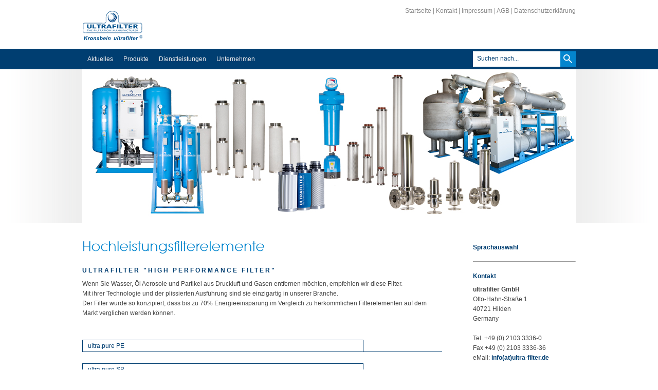

--- FILE ---
content_type: text/html
request_url: https://ultra-filter.de/de/produkte/industriefiltration/hochleistungsfilterelemente/index.html
body_size: 8035
content:
<!DOCTYPE html PUBLIC "-//W3C//DTD XHTML 1.0 Transitional//EN" "http://www.w3.org/TR/xhtml1/DTD/xhtml1-transitional.dtd">

<html xmlns="http://www.w3.org/1999/xhtml" xml:lang="de" lang="de">
<head>
<title>Die Aufbereitungsexperten | The Filtration Manufacturer</title>
<meta http-equiv="X-UA-Compatible" content="IE=EmulateIE7" />
<meta http-equiv="content-type" content="text/html; charset=ISO-8859-1" />
<meta http-equiv="expires" content="0" />
<meta name="author" content="ultrafilter GmbH" />
<meta name="description" content="Innovative Aufbereitungsl&ouml;sungen f&uuml;r Druckluft, technische Gase und Fl&uuml;ssigkeiten" />
<meta name="keywords" lang="de" content="Hochleistungsfilter, K&auml;ltetrockner, Adsorptionstrockner, Membrantrockner, Aufbereitungskomponenten, Druckluft, technische Gase, Industriefiltration, Prozessfiltration, Trocknung, Pureair, Aktivkohlefilter, Filtergeh&auml;use, Sterilfilter, Dampffilter, Bel&uuml;ftungsfilter, Entl&uuml;ftungsfilter, SM-Filter, Leckageortung, Energy Audit" />
<meta name="generator" content="web to date 8.0" />
<link rel="stylesheet" type="text/css" href="../../../assets/sf.css" />
<link rel="stylesheet" type="text/css" href="../../../assets/sd.css" />
<link rel="stylesheet" type="text/css" href="../../../assets/sc.css" />
<link rel="stylesheet" type="text/css" href="../../../assets/ssb.css" />
<link rel="stylesheet" type="text/css" href="../../../assets/scal.css" />
<link rel="shortcut icon" href="http://www.ultra-filter.de/de/images/favicon.ico" />
<link rel="canonical" href="http://www.ultra-filter.de/produkte/industriefiltration/hochleistungsfilterelemente/index.html" />
<script type="text/javascript" src="../../../assets/jq.js"></script>
<script type="text/javascript" src="../../../assets/jqumn.js"></script>
<script type="text/javascript" src="../../../assets/jqufd.js"></script>
<script type="text/javascript">
/* <![CDATA[ */

$(document).ready(function() {
                        $('#menu').ultraMenu();
                $('#eyecatcher').ultraFade({delay: 4000, fadeStyle:1});

        $('#searchcriteria').focus(function() {
                if (this.value==this.defaultValue) {
                        this.value='';
                }
        }).blur(function() {
                if (this.value=='') {
                        this.value=this.defaultValue;
                }
        });
});

/* ]]> */
</script>
<script>
  (function(i,s,o,g,r,a,m){i['GoogleAnalyticsObject']=r;i[r]=i[r]||function(){
  (i[r].q=i[r].q||[]).push(arguments)},i[r].l=1*new Date();a=s.createElement(o),
  m=s.getElementsByTagName(o)[0];a.async=1;a.src=g;m.parentNode.insertBefore(a,m)
  })(window,document,'script','//www.google-analytics.com/analytics.js','ga');

  ga('create', 'UA-46537052-1', 'ultra-filter.de');
  ga('send', 'pageview');

</script>
</head>

<body>

<!-- $Id: google_analytics.ccml 21 2014-06-01 13:09:34Z volker $ -->
<script type="text/javascript">
//<![CDATA[

var gaJsHost = (("https:" == document.location.protocol) ? "https://ssl." : "http://www.");
document.write(unescape("%3Cscript src='" + gaJsHost + "google-analytics.com/ga.js' type='text/javascript'%3E%3C/script%3E"));

//]]>
</script>

<script type="text/javascript">
//<![CDATA[

var pageTracker = _gat._getTracker('UA-46537052-1');
_gat._anonymizeIp();
pageTracker._setDomainName("none");  
pageTracker._setAllowLinker(true);
pageTracker._initData();
pageTracker._trackPageview();

//]]>
</script><div id="common">
<a href="../../../index.html">Startseite</a>
| <a href="../../../kontakt.php">Kontakt</a>
| <a href="../../../impressum.html">Impressum</a>
| <a href="../../../agb.html">AGB</a>
| <a href="../../../datenschutzerklaerung.php">Datenschutzerkl&auml;rung</a>
</div>

<div id="menucontainer">
<div id="menu">

<ul>
                        <li>
                <a href="../../../aktuelles/index.html">Aktuelles</a>
                        <em>Legen Sie diesen Text &uuml;ber die erweiterte Eigenschaft ToolTip fest.</em>                                                                                                                                                                                                                        <ul>
                                                                                <li>
                                                <a href="../../../aktuelles/events/index.html">Events</a>

                                                               <a href="../../../aktuelles/neuigkeiten/index.html">Neuigkeiten</a>                                                                                                                            </li>
                                                                                                                                                                        <li>
                                                <a href="../../../aktuelles/newsletter/index.html">Newsletter</a>

                                                                                                                                                                                        </li>
                                                                                                                                                                        <li>
                                                <a href="../../../aktuelles/kundenrezensionen/index.html">Kundenrezensionen</a>

                                                                                                                                                                                        </li>
                                                                                                                </ul>
                                </li>
                                <li>
                <a href="../../index.html">Produkte</a>
                        <em>Legen Sie diesen Text &uuml;ber die erweiterte Eigenschaft ToolTip fest.</em>                                                                                                                                                                                                                        <ul>
                                                                                <li>
                                                <a href="../index.html">Industriefiltration</a>

                                                                                                                                                                                                                                                                                                                                                                        <ul>
                                                                                                                                <li>
                                                                        <a href="./index.html">Hochleistungsfilterelemente</a>
                                                                </li>
                                                                                                                                                                                                                                                                                                <li>
                                                                        <a href="../hochleistungsfilter/index.html">Hochleistungsfilter</a>
                                                                </li>
                                                                                                                                                                                                                                                                                                <li>
                                                                        <a href="../fremdfilter/index.html">Fremdfilter</a>
                                                                </li>
                                                                                                                                                                                                                </ul>
                                                                                        </li>
                                                                                                                                                                        <li>
                                                <a href="../../prozessfiltration/index.html">Prozessfiltration</a>

                                                                                                                                                                                                                                                                                                                                                                        <ul>
                                                                                                                                <li>
                                                                        <a href="../../prozessfiltration/sterilfilter-p-srf/index.html">Sterilfilter (P)-SRF</a>
                                                                </li>
                                                                                                                                                                                                                                                                                                <li>
                                                                        <a href="../../prozessfiltration/dampffilter-p-gs/index.html">Dampffilter (P)-GS</a>
                                                                </li>
                                                                                                                                                                                                                                                                                                <li>
                                                                        <a href="../../prozessfiltration/be--und-entlueftungsfilter/index.html">Be- und Entl&uuml;ftungsfilter</a>
                                                                </li>
                                                                                                                                                                                                                                                                                                <li>
                                                                        <a href="../../prozessfiltration/sm-filter/index.html">SM-Filter</a>
                                                                </li>
                                                                                                                                                                                                                                                                                                <li>
                                                                        <a href="../../prozessfiltration/prozessfilter/index.html">Prozessfilter</a>
                                                                </li>
                                                                                                                                                                                                                                                                                                <li>
                                                                        <a href="../../prozessfiltration/industrie-als-prozess/index.html">Industrie als Prozess</a>
                                                                </li>
                                                                                                                                                                                                                                                                                                <li>
                                                                        <a href="../../prozessfiltration/prozessfiltergehaeuse/index.html">Prozessfiltergeh&auml;use</a>
                                                                </li>
                                                                                                                                                                                                                                                                                                <li>
                                                                        <a href="../../prozessfiltration/sterilfilterbox-p-slf/index.html">Sterilfilterbox P-SLF</a>
                                                                </li>
                                                                                                                                                                                                                </ul>
                                                                                        </li>
                                                                                                                                                                        <li>
                                                <a href="../../trocknung/index.html">Trocknung</a>

                                                                                                                                                                                                                                                                                                                                                                        <ul>
                                                                                                                                <li>
                                                                        <a href="../../trocknung/kaeltetrockner/index.html">K&auml;ltetrockner</a>
                                                                </li>
                                                                                                                                                                                                                                                                                                <li>
                                                                        <a href="../../trocknung/adsorptionstrockner/index.html">Adsorptionstrockner</a>
                                                                </li>
                                                                                                                                                                                                                                                                                                <li>
                                                                        <a href="../../trocknung/membrantrockner/index.html">Membrantrockner</a>
                                                                </li>
                                                                                                                                                                                                                </ul>
                                                                                        </li>
                                                                                                                                                                        <li>
                                                <a href="../../kondensattechnik/index.html">Kondensattechnik</a>

                                                                                                                                                                                                                                                                                                                                                                        <ul>
                                                                                                                                <li>
                                                                        <a href="../../kondensattechnik/kondensatableiter/index.html">Kondensatableiter</a>
                                                                </li>
                                                                                                                                                                                                                                                                                                <li>
                                                                        <a href="../../kondensattechnik/oel--wasser-trenner/index.html">&Ouml;l- Wasser-Trenner</a>
                                                                </li>
                                                                                                                                                                                                                                                                                                <li>
                                                                        <a href="../../kondensattechnik/druckluftspeicher/index.html">Druckluftspeicher</a>
                                                                </li>
                                                                                                                                                                                                                                                                                                <li>
                                                                        <a href="../../kondensattechnik/zyklonabscheider/index.html">Zyklonabscheider</a>
                                                                </li>
                                                                                                                                                                                                                                                                                                <li>
                                                                        <a href="../../kondensattechnik/vor--und-nachkuehler/index.html">Vor- und Nachk&uuml;hler</a>
                                                                </li>
                                                                                                                                                                                                                </ul>
                                                                                        </li>
                                                                                                                                                                        <li>
                                                <a href="../../messtechnik/index.html">Messtechnik</a>

                                                                                                                                                                                                                                                                                                                                                                        <ul>
                                                                                                                                <li>
                                                                        <a href="../../messtechnik/taupunktmessung/index.html">Taupunktmessung</a>
                                                                </li>
                                                                                                                                                                                                                                                                                                <li>
                                                                        <a href="../../messtechnik/verbrauchssmessung/index.html">Verbrauchssmessung</a>
                                                                </li>
                                                                                                                                                                                                                                                                                                <li>
                                                                        <a href="../../messtechnik/leckageortung/index.html">Leckageortung</a>
                                                                </li>
                                                                                                                                                                                                                                                                                                <li>
                                                                        <a href="../../messtechnik/restoelmessung/index.html">Rest&ouml;lmessung</a>
                                                                </li>
                                                                                                                                                                                                                                                                                                <li>
                                                                        <a href="../../messtechnik/partikelmessung/index.html">Partikelmessung</a>
                                                                </li>
                                                                                                                                                                                                                                                                                                <li>
                                                                        <a href="../../messtechnik/displays-datenlogger-software/index.html">Displays/Datenlogger/Software</a>
                                                                </li>
                                                                                                                                                                                                                                                                                                <li>
                                                                        <a href="../../messtechnik/kalibrierung/index.html">Kalibrierung</a>
                                                                </li>
                                                                                                                                                                                                                                                                                                <li>
                                                                        <a href="../../messtechnik/service/index.html">Service</a>
                                                                </li>
                                                                                                                                                                                                                </ul>
                                                                                        </li>
                                                                                                                </ul>
                                </li>
                                <li>
                <a href="../../../dienstleistungen/index.html">Dienstleistungen</a>
                        <em>Legen Sie diesen Text &uuml;ber die erweiterte Eigenschaft ToolTip fest.</em>                                                                                                                                                                                                                        <ul>
                                                                                <li>
                                                <a href="../../../dienstleistungen/reparaturdienst/index.html">Reparaturdienst</a>

                                                                                                                                                                                        </li>
                                                                                                                                                                        <li>
                                                <a href="../../../dienstleistungen/inspektion-und-wartung/index.html">Inspektion und Wartung</a>

                                                                                                                                                                                        </li>
                                                                                                                                                                        <li>
                                                <a href="../../../dienstleistungen/full-service/index.html">Full-Service</a>

                                                                                                                                                                                        </li>
                                                                                                                                                                        <li>
                                                <a href="../../../dienstleistungen/-energyaudit/index.html">EnergyAudit</a>

                                                                                                                                                                                        </li>
                                                                                                                                                                        <li>
                                                <a href="../../../dienstleistungen/qualitaetsmessung-laborservice/index.html">Qualit&auml;tsmessung, Laborservice</a>

                                                                                                                                                                                        </li>
                                                                                                                                                                        <li>
                                                <a href="../../../dienstleistungen/leckageortung/index.html">Leckageortung</a>

                                                                                                                                                                                        </li>
                                                                                                                </ul>
                                </li>
                                <li>
                <a href="../../../unternehmen/index.html">Unternehmen</a>
                        <em>Legen Sie diesen Text &uuml;ber die erweiterte Eigenschaft ToolTip fest.</em>                                                                                                                                                                                                                        <ul>
                                                                                <li>
                                                <a href="../../../unternehmen/ueber-uns/index.html">&Uuml;ber uns</a>

                                                                                                                                                                                                                                                                                                                                                                        <ul>
                                                                                                                                <li>
                                                                        <a href="../../../unternehmen/ueber-uns/customer-care-center/index.html">Customer Care Center</a>
                                                                </li>
                                                                                                                                                                                                                                                                                                <li>
                                                                        <a href="../../../unternehmen/ueber-uns/export/index.html">Export</a>
                                                                </li>
                                                                                                                                                                                                                                                                                                <li>
                                                                        <a href="../../../unternehmen/ueber-uns/konstruktion--technik/index.html">Konstruktion &amp; Technik</a>
                                                                </li>
                                                                                                                                                                                                                                                                                                <li>
                                                                        <a href="../../../unternehmen/ueber-uns/service/index.html">Service</a>
                                                                </li>
                                                                                                                                                                                                                                                                                                <li>
                                                                        <a href="../../../unternehmen/ueber-uns/finanzbuchhaltung/index.html">Finanzbuchhaltung</a>
                                                                </li>
                                                                                                                                                                                                                                                                                                <li>
                                                                        <a href="../../../unternehmen/ueber-uns/ultrafilter-weltweit/index.html">ultrafilter weltweit</a>
                                                                </li>
                                                                                                                                                                                                                                                                                                <li>
                                                                        <a href="../../../unternehmen/ueber-uns/referenzen/index.html">Referenzen</a>
                                                                </li>
                                                                                                                                                                                                                </ul>
                                                                                        </li>
                                                                                                                                                                        <li>
                                                <a href="../../../unternehmen/karriere/index.html">Karriere</a>

                                                                                                                                                                                                                                                                                                                                                                        <ul>
                                                                                                                                <li>
                                                                        <a href="../../../unternehmen/karriere/freie-stellen/index.html">Freie Stellen</a>
                                                                </li>
                                                                                                                                                                                                                </ul>
                                                                                        </li>
                                                                                                                                                                        <li>
                                                <a href="../../../unternehmen/produktion/index.html">Produktion</a>

                                                                                                                                                                                                                                                                                                                                                                        <ul>
                                                                                                                                <li>
                                                                        <a href="../../../unternehmen/produktion/produktion-deutschland/index.html">Produktion Deutschland</a>
                                                                </li>
                                                                                                                                                                                                                                                                                                <li>
                                                                        <a href="../../../unternehmen/produktion/konstruktion--design/index.html">Konstruktion &amp; Design</a>
                                                                </li>
                                                                                                                                                                                                                                                                                                <li>
                                                                        <a href="../../../unternehmen/produktion/qualitaetsmanagement/index.html">Qualit&auml;tsmanagement</a>
                                                                </li>
                                                                                                                                                                                                                                                                                                <li>
                                                                        <a href="../../../unternehmen/produktion/zertifizierungen--abnahmen/index.html">Zertifizierungen &amp; Abnahmen</a>
                                                                </li>
                                                                                                                                                                                                                </ul>
                                                                                        </li>
                                                                                                                                                                        <li>
                                                <a href="../../../unternehmen/forschung--entwicklung/index.html">Forschung &amp; Entwicklung</a>

                                                                                                                                                                                                                                                                                                                                                                        <ul>
                                                                                                                                <li>
                                                                        <a href="../../../unternehmen/forschung--entwicklung/grundlagen-forschung/index.html">Grundlagen-Forschung</a>
                                                                </li>
                                                                                                                                                                                                                                                                                                <li>
                                                                        <a href="../../../unternehmen/forschung--entwicklung/angewandte-f--e/index.html">Angewandte F &amp; E</a>
                                                                </li>
                                                                                                                                                                                                                                                                                                <li>
                                                                        <a href="../../../unternehmen/forschung--entwicklung/messung-und-validierung/index.html">Messung und Validierung</a>
                                                                </li>
                                                                                                                                                                                                                </ul>
                                                                                        </li>
                                                                                                                </ul>
                                </li>
                </ul>

<div id="searchbox">
<form action="../../../fts.html" method="get">
<input id="searchcriteria" type="text" name="criteria" maxlength="100" value="Suchen nach..." />
<input id="searchsubmit" type="image" src="../../../images/psearch.gif" />
</form>
</div>
</div>
</div>

        <div id="eyecatchercontainer">
        <div id="eyecatcher">

                                                <img src="../../../images/s2dlogo.jpg" width="960" height="300" alt="" border="0"/>                                                                                                </div>
        </div>

<div id="maincol">

<div id="content">

<h1 style="height: 45px; background-image:url(../../../images/ph471672a22512c9b0c.gif);"><span>Hochleistungsfilterelemente</span></h1>

<h2><a name="471672a22a0e4a506"></a>Ultrafilter &quot;High performance Filter&quot;</h2>
<div class="paragraph">
<p style="" >Wenn Sie Wasser, &Ouml;l Aerosole und Partikel aus Druckluft und Gasen entfernen m&ouml;chten, empfehlen wir diese Filter. <br/>Mit ihrer Technologie und der plissierten Ausf&uuml;hrung sind sie einzigartig in unserer Branche.<br/>Der Filter wurde so konzipiert, dass bis zu 70% Energieeinsparung im Vergleich zu herk&ouml;mmlichen Filterelementen auf dem Markt verglichen werden k&ouml;nnen.</p>
</div>
					<div id="w2dptabs471672a2ae08f7f03">

		<div class="w2dptablinks">
		<a style="width: 75%;"  href="#w2dptab471672a2ae08f7f03">ultra.pure PE</a>
		<div style="clear: both;"></div>
		</div>
		
		<script type="text/javascript">
			/* <![CDATA[ */
			
			$(document).ready(function() {
				if (!$("#w2dptabs471672a2ae08f7f03 .w2dptablinks a").hasClass("w2dptabsel")) $("#w2dptab471672a2ae08f7f03").hide().css("visibility", "hidden");				

				$("#w2dptabs471672a2ae08f7f03 .w2dptablinks a").click(function(){
					if ($("#w2dptabs471672a2ae08f7f03 .w2dptablinks a").hasClass("w2dptabsel")) {
						$("#w2dptab471672a2ae08f7f03").css("visibility", "hidden");
						$("#w2dptabs471672a2ae08f7f03 .w2dptablinks a").removeClass("w2dptabsel");
						$("#w2dptab471672a2ae08f7f03").slideUp(250);
					} else {
						$("#w2dptab471672a2ae08f7f03").slideDown(250, function() {
							$("#w2dptabs471672a2ae08f7f03 .w2dptablinks a").addClass("w2dptabsel");
							$("#w2dptab471672a2ae08f7f03").css("visibility", "visible");
						});
					}
					return false;
				})
			})				
				
			/* ]]> */
		</script>
		<div class="w2dptab" id="w2dptab471672a2ae08f7f03">
	<div class="sidepictureright">
<img src="../../../images/471672a2af0dbc322_160.jpg" width="160" height="213" class="picture" alt="" border="0"/><h3></h3>
<p></p>
</div>
<div class="paragraph">
<ul>
<li >
Reine hochmolekularen Polyethylen Filtermedien</li>
<li >
Partikelretention (25 &micro;m)</li>
<li >
Hohe Schmutzaufnahme und geringem Differenzdruck</li>
<li >
Homogene Porenstruktur f&uuml;r optimierte Regenerationsf&auml;higkeit</li>
</ul>
</div>
<div class="clearer"></div>
<div class="sidepictureright">
<a href="../../../downloads/pe_d.pdf"><img src="../../../images/readericon_6060_160.jpg" width="59" height="60" class="picture" alt="" border="0"/></a>
<h3></h3>
<p></p>
</div>
<div class="paragraph">
<p style="" ><a  title="" href="../../../downloads/pe_d.pdf">&gt;&gt; Download Datenblatt Filterelement PE</a> [569 KB]
</p>
</div>
<div class="clearer"></div>
<div class="sidepictureright">
<a href="../../../downloads/prefiltepe_en.pdf"><img src="../../../images/readericon_6060_160.jpg" width="59" height="60" class="picture" alt="" border="0"/></a>
<h3></h3>
<p></p>
</div>
<div class="paragraph">
<p style="" ><a  title="" href="../../../downloads/prefiltepe_en.pdf">&gt;&gt; Download Brochure Filter Element PE (GB)</a> [560 KB]
</p>
</div>
<div class="clearer"></div>
						</div>
			</div>
				<div id="w2dptabs471672a2ae08fa604">

		<div class="w2dptablinks">
		<a style="width: 75%;"  href="#w2dptab471672a2ae08fa604">ultra.pure SB</a>
		<div style="clear: both;"></div>
		</div>
		
		<script type="text/javascript">
			/* <![CDATA[ */
			
			$(document).ready(function() {
				if (!$("#w2dptabs471672a2ae08fa604 .w2dptablinks a").hasClass("w2dptabsel")) $("#w2dptab471672a2ae08fa604").hide().css("visibility", "hidden");				

				$("#w2dptabs471672a2ae08fa604 .w2dptablinks a").click(function(){
					if ($("#w2dptabs471672a2ae08fa604 .w2dptablinks a").hasClass("w2dptabsel")) {
						$("#w2dptab471672a2ae08fa604").css("visibility", "hidden");
						$("#w2dptabs471672a2ae08fa604 .w2dptablinks a").removeClass("w2dptabsel");
						$("#w2dptab471672a2ae08fa604").slideUp(250);
					} else {
						$("#w2dptab471672a2ae08fa604").slideDown(250, function() {
							$("#w2dptabs471672a2ae08fa604 .w2dptablinks a").addClass("w2dptabsel");
							$("#w2dptab471672a2ae08fa604").css("visibility", "visible");
						});
					}
					return false;
				})
			})				
				
			/* ]]> */
		</script>
		<div class="w2dptab" id="w2dptab471672a2ae08fa604">
	<div class="sidepictureright">
<img src="../../../images/471672a2af0dbd124_160.jpg" width="160" height="213" class="picture" alt="" border="0"/><h3></h3>
<p></p>
</div>
<div class="paragraph">
<ul>
<li >
Niedrigerer Differenzdruck</li>
<li >
Verbesserte Filterleistung</li>
<li >
Gr&ouml;&szlig;ere Verschmutzungs Aufnahme-Kapazit&auml;t</li>
</ul>
</div>
<div class="clearer"></div>
						</div>
			</div>
				<div id="w2dptabs471672a2ae08fdd06">

		<div class="w2dptablinks">
		<a style="width: 75%;"  href="#w2dptab471672a2ae08fdd06">ultra.pure FF, MF, SMF</a>
		<div style="clear: both;"></div>
		</div>
		
		<script type="text/javascript">
			/* <![CDATA[ */
			
			$(document).ready(function() {
				if (!$("#w2dptabs471672a2ae08fdd06 .w2dptablinks a").hasClass("w2dptabsel")) $("#w2dptab471672a2ae08fdd06").hide().css("visibility", "hidden");				

				$("#w2dptabs471672a2ae08fdd06 .w2dptablinks a").click(function(){
					if ($("#w2dptabs471672a2ae08fdd06 .w2dptablinks a").hasClass("w2dptabsel")) {
						$("#w2dptab471672a2ae08fdd06").css("visibility", "hidden");
						$("#w2dptabs471672a2ae08fdd06 .w2dptablinks a").removeClass("w2dptabsel");
						$("#w2dptab471672a2ae08fdd06").slideUp(250);
					} else {
						$("#w2dptab471672a2ae08fdd06").slideDown(250, function() {
							$("#w2dptabs471672a2ae08fdd06 .w2dptablinks a").addClass("w2dptabsel");
							$("#w2dptab471672a2ae08fdd06").css("visibility", "visible");
						});
					}
					return false;
				})
			})				
				
			/* ]]> */
		</script>
		<div class="w2dptab" id="w2dptab471672a2ae08fdd06">
	<div class="sidepictureright">
<img src="../../../images/if_ff_mf_smf10_30_01_frei_160.jpg" width="160" height="213" class="picture" alt="" border="0"/><h3></h3>
<p></p>
</div>
<div class="paragraph">
<p style="" >FF-Filter werden verwendet, um Wasser und &Ouml;l Aerosole sowie Partikel aus Druckluft und Gasen zu entfernen.<br/>Diese Filter leisten die feinste Filtration. Sie werden normalerweis in der Produktionshalle eingesetzt. <br/><br/>MF-Filter werden verwendet, um Wasser und &Ouml;l Aerosole sowie Partikel aus Druckluft und Gasen zu entfernen.<br/>Dieser Filter leistet mittlere Filtration und wird in der Regel in der Produktionshalle eingesetzt oder hinter dem Kompressor. <br/><br/></p>
</div>
<div class="clearer"></div>
<div class="sidepictureright">
<a href="../../../downloads/hochleistungsfilter_ff_mf_smf.pdf"><img src="../../../images/readericon_6060_160.jpg" width="59" height="60" class="picture" alt="" border="0"/></a>
<h3></h3>
<p></p>
</div>
<div class="paragraph">
<p style="" ><a  title="" href="../../../downloads/hochleistungsfilter_ff_mf_smf.pdf">&gt;&gt; Download Datenblatt Filterelement FF MF SMF</a> [1.039 KB]
</p>
</div>
<div class="clearer"></div>
<div class="sidepictureright">
<a href="../../../downloads/high_performance_filter_ff_mf_smf_en.pdf"><img src="../../../images/readericon_6060_160.jpg" width="59" height="60" class="picture" alt="" border="0"/></a>
<h3></h3>
<p></p>
</div>
<div class="paragraph">
<p style="" ><a  title="" href="../../../downloads/high_performance_filter_ff_mf_smf_en.pdf">&gt;&gt; Download Brochure Filter Element FF MF SMF (GB)</a> [1.246 KB]
</p>
</div>
<div class="clearer"></div>
						</div>
			</div>
				<div id="w2dptabs471672a2ae08ffd07">

		<div class="w2dptablinks">
		<a style="width: 75%;"  href="#w2dptab471672a2ae08ffd07">ultra.pure AK</a>
		<div style="clear: both;"></div>
		</div>
		
		<script type="text/javascript">
			/* <![CDATA[ */
			
			$(document).ready(function() {
				if (!$("#w2dptabs471672a2ae08ffd07 .w2dptablinks a").hasClass("w2dptabsel")) $("#w2dptab471672a2ae08ffd07").hide().css("visibility", "hidden");				

				$("#w2dptabs471672a2ae08ffd07 .w2dptablinks a").click(function(){
					if ($("#w2dptabs471672a2ae08ffd07 .w2dptablinks a").hasClass("w2dptabsel")) {
						$("#w2dptab471672a2ae08ffd07").css("visibility", "hidden");
						$("#w2dptabs471672a2ae08ffd07 .w2dptablinks a").removeClass("w2dptabsel");
						$("#w2dptab471672a2ae08ffd07").slideUp(250);
					} else {
						$("#w2dptab471672a2ae08ffd07").slideDown(250, function() {
							$("#w2dptabs471672a2ae08ffd07 .w2dptablinks a").addClass("w2dptabsel");
							$("#w2dptab471672a2ae08ffd07").css("visibility", "visible");
						});
					}
					return false;
				})
			})				
				
			/* ]]> */
		</script>
		<div class="w2dptab" id="w2dptab471672a2ae08ffd07">
	<div class="sidepictureright">
<img src="../../../images/if_ak10_30_01_frei_160.jpg" width="160" height="213" class="picture" alt="" border="0"/><h3></h3>
<p></p>
</div>
<div class="paragraph">
<ul>
<li >
F&uuml;r die komprimierte Entfernung von &Ouml;l-D&auml;mpfen und Ger&uuml;che aus Druckluft</li>
</ul>
</div>
<div class="clearer"></div>
<div class="sidepictureright">
<a href="../../../downloads/ak_d.pdf"><img src="../../../images/readericon_6060_160.jpg" width="59" height="60" class="picture" alt="" border="0"/></a>
<h3></h3>
<p></p>
</div>
<div class="paragraph">
<p style="" ><a  title="" href="../../../downloads/ak_d.pdf">&gt;&gt; Download Datenblatt Filterelement AK</a> [991 KB]
</p>
</div>
<div class="clearer"></div>
<div class="sidepictureright">
<a href="../../../downloads/active_carbon_filterak_en.pdf"><img src="../../../images/readericon_6060_160.jpg" width="59" height="60" class="picture" alt="" border="0"/></a>
<h3></h3>
<p></p>
</div>
<div class="paragraph">
<p style="" ><a  title="" href="../../../downloads/active_carbon_filterak_en.pdf">&gt;&gt; Download Brochure Filter Element AK (GB)</a> [1.009 KB]
</p>
</div>
<div class="clearer"></div>
						</div>
			</div>
				<div id="w2dptabs471672a2ae0901f08">

		<div class="w2dptablinks">
		<a style="width: 75%;"  href="#w2dptab471672a2ae0901f08">ultra.pure AKC</a>
		<div style="clear: both;"></div>
		</div>
		
		<script type="text/javascript">
			/* <![CDATA[ */
			
			$(document).ready(function() {
				if (!$("#w2dptabs471672a2ae0901f08 .w2dptablinks a").hasClass("w2dptabsel")) $("#w2dptab471672a2ae0901f08").hide().css("visibility", "hidden");				

				$("#w2dptabs471672a2ae0901f08 .w2dptablinks a").click(function(){
					if ($("#w2dptabs471672a2ae0901f08 .w2dptablinks a").hasClass("w2dptabsel")) {
						$("#w2dptab471672a2ae0901f08").css("visibility", "hidden");
						$("#w2dptabs471672a2ae0901f08 .w2dptablinks a").removeClass("w2dptabsel");
						$("#w2dptab471672a2ae0901f08").slideUp(250);
					} else {
						$("#w2dptab471672a2ae0901f08").slideDown(250, function() {
							$("#w2dptabs471672a2ae0901f08 .w2dptablinks a").addClass("w2dptabsel");
							$("#w2dptab471672a2ae0901f08").css("visibility", "visible");
						});
					}
					return false;
				})
			})				
				
			/* ]]> */
		</script>
		<div class="w2dptab" id="w2dptab471672a2ae0901f08">
	<div class="sidepictureright">
<img src="../../../images/if_smf_ak10_30_kombination_01_frei_160.jpg" width="160" height="213" class="picture" alt="" border="0"/><h3></h3>
<p></p>
</div>
<div class="paragraph">
<ul>
<li >
Speziell zur hoch effiziente Entfernung von &Ouml;l-D&auml;mpfen und Ger&uuml;chen aus der Druckluft entwickelt</li>
<li >
Betriebstemperatur von 1,5 - 45 &deg;C</li>
<li >
Kombination auf SMF und Aktivkohle</li>
</ul>
</div>
<div class="clearer"></div>
						</div>
			</div>
				<div id="w2dptabs471672a2ae090b60b">

		<div class="w2dptablinks">
		<a style="width: 75%;"  href="#w2dptab471672a2ae090b60b">ultra.pure FFP / MFP / SMFP silikonfrei</a>
		<div style="clear: both;"></div>
		</div>
		
		<script type="text/javascript">
			/* <![CDATA[ */
			
			$(document).ready(function() {
				if (!$("#w2dptabs471672a2ae090b60b .w2dptablinks a").hasClass("w2dptabsel")) $("#w2dptab471672a2ae090b60b").hide().css("visibility", "hidden");				

				$("#w2dptabs471672a2ae090b60b .w2dptablinks a").click(function(){
					if ($("#w2dptabs471672a2ae090b60b .w2dptablinks a").hasClass("w2dptabsel")) {
						$("#w2dptab471672a2ae090b60b").css("visibility", "hidden");
						$("#w2dptabs471672a2ae090b60b .w2dptablinks a").removeClass("w2dptabsel");
						$("#w2dptab471672a2ae090b60b").slideUp(250);
					} else {
						$("#w2dptab471672a2ae090b60b").slideDown(250, function() {
							$("#w2dptabs471672a2ae090b60b .w2dptablinks a").addClass("w2dptabsel");
							$("#w2dptab471672a2ae090b60b").css("visibility", "visible");
						});
					}
					return false;
				})
			})				
				
			/* ]]> */
		</script>
		<div class="w2dptab" id="w2dptab471672a2ae090b60b">
	<div class="sidepictureright">
<img src="../../../images/if_ffp_mfp_smfp10_30_01_frei_160.jpg" width="160" height="213" class="picture" alt="" border="0"/><h3></h3>
<p></p>
</div>
<div class="paragraph">
<ul>
<li >
450% gr&ouml;&szlig;ere Filtermedien als Standard Elemente im Vergleich </li>
<li >
Frei von Trennmitteln </li>
<li >
Silikonfrei </li>
<li >
Niedriger Differenzdruck </li>
<li >
Verbesserte Filterleistung </li>
<li >
Gr&ouml;&szlig;ere Schmutz-Aufnahmekapazit&auml;t </li>
<li >
70% geringere Energiekosten</li>
</ul>
</div>
<div class="clearer"></div>
<div class="sidepictureright">
<a href="../../../downloads/hochleistungsfilter_ffp_mfp_smfp.pdf"><img src="../../../images/readericon_6060_160.jpg" width="59" height="60" class="picture" alt="" border="0"/></a>
<h3></h3>
<p></p>
</div>
<div class="paragraph">
<p style="" >&gt;&gt; Download Datenblatt Filterelement FFP MFP SMFP silikonfrei</p>
</div>
<div class="clearer"></div>
<div class="sidepictureright">
<a href="../../../downloads/hochleistungsfilter_ffp_mfp_smfp_en.pdf"><img src="../../../images/readericon_6060_160.jpg" width="59" height="60" class="picture" alt="" border="0"/></a>
<h3></h3>
<p></p>
</div>
<div class="paragraph">
<p style="" ><a  title="" href="../../../downloads/hochleistungsfilter_ffp_mfp_smfp_en.pdf">&gt;&gt; Download Brochure Filter Element FFP MFP SMFP silicone free (GB)</a> [783 KB]
</p>
</div>
<div class="clearer"></div>
	</div>
	</div>
<div id="more">

<a target="_blank" href="../../../printable/produkte/industriefiltration/hochleistungsfilterelemente/index.html">Druckbare Version</a><br />
<a href="qualitaet-made-in-germany-und-innovatives-denken.html">Qualit&auml;t &quot;Made in Germany&quot; und innovatives Denken</a><br />
</div>
</div>

<div id="sidebar">

<h2>Sprachauswahl</h2>
<div class="paragraph">
<!-- W2DPluginTranslate -->
<div id="google_translate_element"></div><script type="text/javascript">
/* <![CDATA[ */
function googleTranslateElementInit() {
  new google.translate.TranslateElement({
    pageLanguage: 'auto' 
		, autoDisplay: false		  }, 'google_translate_element');
}
/* ]]> */
</script><script src="//translate.google.com/translate_a/element.js?cb=googleTranslateElementInit" type="text/javascript"></script></div>
<div class="paragraph">
<hr/></div>
<h2>Kontakt</h2>
<div class="paragraph">
<p><b>ultrafilter GmbH</b> <br/>Otto-Hahn-Stra&szlig;e 1<br/>40721 Hilden<br/>Germany<br/><br/>Tel. +49 (0) 2103 3336-0<br/>Fax +49 (0) 2103 3336-36<br/>eMail: <a title="" href="mailto:info@ultra-filter.de" target="_blank">info(at)ultra-filter.de</a> <br/><br/><b>Mitglied im VDMA - NR. 6136</b></p></div>
<div class="paragraph">
<hr/></div>
<h2>Stellenausschreibung</h2>
<div class="paragraph">
  
<a href="../../../unternehmen/karriere/index.html"><img src="../../../images/ultrafilter-ann-servicetechniker_sbp.jpg" width="190" height="117" class="picture" alt="" border="0"/></a>
	
	
	
</div>
<div class="paragraph">
<hr/></div>
<div class="paragraph">
  
	
	
<img src="../../../images/fotolia_24481722_subscription_xxl_sbp.jpg" width="190" height="155" class="picture" alt="" border="0"/>	
</div>
<div class="paragraph">
<hr/></div>
<h2>ultrafilter weltweit</h2>
<div class="paragraph">
  
<a href="../../../unternehmen/ueber-uns/ultrafilter-weltweit/index.html"><img src="../../../images/ultrafilter-weltweit_sbp.jpg" width="190" height="227" class="picture" alt="" border="0"/></a>
	
	
	
</div>
<div class="paragraph">
<hr/></div>
<div class="paragraph">
<!-- W2DPluginButton -->
<p align="center"> 
<a target="_self" href="../../../aktuelles/newsletter/index.html"><img style="border: none;" src="../../../images/btn471672a28e0f00b14.gif" width="192" height="52" alt="Newsletter" /></a>
</p></div>
</div>


<div class="clearer"></div>

</div>

<div id="bottombar">&nbsp; Copyright: ultrafilter GmbH ï¿½ Otto-Hahn-Stra&szlig;e 1 ï¿½ 40721 Hilden ï¿½ Germany<br/>Webdesign: die-innovativagentur.de &nbsp;</div>

<div id="bottom">

<ul>
                                                <li>
                        <a href="../../../aktuelles/index.html">Aktuelles</a>
                                                                                                                                                                                                                                                                        <ul>
                                                                                                <li>
                                                        <a href="../../../aktuelles/neuigkeiten/index.html">Neuigkeiten</a>
                                                </li>
                                                                                                                                                                                                                <li>
                                                        <a href="../../../aktuelles/newsletter/index.html">Newsletter</a>
                                                </li>
                                                                                                                                                                                                                <li>
                                                        <a href="../../../aktuelles/kundenrezensionen/index.html">Kundenrezensionen</a>
                                                </li>
                                                                                                                                                </ul>
                                                </li>
                                                                <li>
                        <a href="../../index.html">Produkte</a>
                                                                                                                                                                                                                                                                        <ul>
                                                                                                <li>
                                                        <a href="../index.html">Industriefiltration</a>
                                                </li>
                                                                                                                                                                                                                <li>
                                                        <a href="../../prozessfiltration/index.html">Prozessfiltration</a>
                                                </li>
                                                                                                                                                                                                                <li>
                                                        <a href="../../trocknung/index.html">Trocknung</a>
                                                </li>
                                                                                                                                                                                                                <li>
                                                        <a href="../../kondensattechnik/index.html">Kondensattechnik</a>
                                                </li>
                                                                                                                                                                                                                <li>
                                                        <a href="../../messtechnik/index.html">Messtechnik</a>
                                                </li>
                                                                                                                                                </ul>
                                                </li>
                                                                <li>
                        <a href="../../../dienstleistungen/index.html">Dienstleistungen</a>
                                                                                                                                                                                                                                                                        <ul>
                                                                                                <li>
                                                        <a href="../../../dienstleistungen/reparaturdienst/index.html">Reparaturdienst</a>
                                                </li>
                                                                                                                                                                                                                <li>
                                                        <a href="../../../dienstleistungen/inspektion-und-wartung/index.html">Inspektion und Wartung</a>
                                                </li>
                                                                                                                                                                                                                <li>
                                                        <a href="../../../dienstleistungen/full-service/index.html">Full-Service</a>
                                                </li>
                                                                                                                                                                                                                <li>
                                                        <a href="../../../dienstleistungen/-energyaudit/index.html">EnergyAudit</a>
                                                </li>
                                                                                                                                                                                                                <li>
                                                        <a href="../../../dienstleistungen/qualitaetsmessung-laborservice/index.html">Qualit&auml;tsmessung, Laborservice</a>
                                                </li>
                                                                                                                                                                                                                <li>
                                                        <a href="../../../dienstleistungen/leckageortung/index.html">Leckageortung</a>
                                                </li>
                                                                                                                                                </ul>
                                                </li>
                                                                <li>
                        <a href="../../../unternehmen/index.html">Unternehmen</a>
                                                                                                                                                                                                                                                                        <ul>
                                                                                                <li>
                                                        <a href="../../../unternehmen/ueber-uns/index.html">&Uuml;ber uns</a>
                                                </li>
                                                                                                                                                                                                                <li>
                                                        <a href="../../../unternehmen/karriere/index.html">Karriere</a>
                                                </li>
                                                                                                                                                                                                                <li>
                                                        <a href="../../../unternehmen/produktion/index.html">Produktion</a>
                                                </li>
                                                                                                                                                                                                                <li>
                                                        <a href="../../../unternehmen/forschung--entwicklung/index.html">Forschung &amp; Entwicklung</a>
                                                </li>
                                                                                                                                                </ul>
                                                </li>
                        </ul>


<div class="clearer"></div>

</div>


</body>

<!-- Start Cookie Plugin -->
<script type="text/javascript">
  window.cookieconsent_options = {
  message: 'Wir verwenden Cookies, um Ihnen das beste Nutzererlebnis bieten zu kï¿½nnen. Wenn Sie fortfahren, diese Seite zu verwenden, nehmen wir an, dass Sie damit einverstanden sind.',
  dismiss: 'Ok, verstanden',
  learnMore: 'Mehr Informationen',
  link: 'https://ultra-filter.de/de/datenschutzerklaerung.php',
  theme: 'dark-bottom'
 };
</script>
<script type="text/javascript" src="//s3.amazonaws.com/valao-cloud/cookie-hinweis/script-v2.js"></script>
<!-- Ende Cookie Plugin -->
</html>

--- FILE ---
content_type: text/css
request_url: https://ultra-filter.de/de/assets/sd.css
body_size: 4178
content:
body {
        padding:0;
        margin: 0;
        background: #ffffff;
        color: #444444;
}

#menucontainer {
        width: 100%;
        height: 40px;
        background-color: #003E71;
}

#bottombar {
        width: 100%;
        background-color: #003E71;
        color: #ffffff;
        line-height: 18px;
        padding: 8px 0px;
                text-align: center;
        }

#menu {
        width: 960px;
        height: 40px;
                margin: 0 auto;
                position: relative;
        z-index: 5;
}

#menu ul {
        list-style: none;
        margin: 0;
        padding: 0;
        position: relative;
}

#menu li {
        float: left;
        position: relative;
}

#menu li a {
        padding: 11px 10px;
        display: block;
        text-decoration: none;
        color: #eeeeee;
        outline: none;
        line-height: 18px;
}

#menu li li a {
        padding: 6px 10px;
}

#menu li li a:hover {
        background-color: #003E71;
}

#menu li.hover a {
        background-color: #0084CE;
}

#menu li ul {
        position: absolute;
        top: -9999px;
        left: 0;
        width: 188px;
        height: auto;
        background-color: #0084CE;
        padding: 10px;
}

#menu li ul ul {
        padding: 0;
}

#menu li.hover ul {
        top: 40px;
}

#menu li a.first {
        font-weight: bold;
        text-transform: uppercase;
}


#menu ul.multicol ul {
        width: 188px;
        position: relative;
        top: 0;
        left: 0;
}

#menu li li {
        width: 188px;
}

#menu li em {
        display: none;
}

#menu li.hover em {
        display: none;
        }

#common {
        width: 960px;
        height: 75px;
        padding: 10px 0;
        background: url(../images/ptitle3.gif) no-repeat left bottom;
                margin: 0 auto;
                text-align: right;
        color: #888888;
        line-height: 22px;
}

#common a {
        color: #888888;
        text-decoration: none;
}

#common a:hover {
        color: #003E71;
}

#maincol {
        width: 960px;
                margin: 0 auto;
                padding: 30px 0;
}

#content {
        float: left;
        width: 700px;
}

#sidebar {
        float: right;
        width: 200px;
}

.clearer {
        clear: both;
}

#bottom {
        width: 960px;
                margin: 0 auto;
                padding: 20px 0;
}

#bottom ul {
        list-style: none;
        margin: 0;
        padding: 0;
}

#bottom li {
        margin: 0;
        padding: 0;
        float: left;
}

#bottom ul ul {
        width: 192px;
}

#bottom li a {
        display: block;
        padding: 6px 10px;
        width: 172px;
        text-decoration: none;
        color: #003E71;
        font-weight: bold;
        text-transform: uppercase;
}

#bottom li li a {
        color: #0084CE;
        font-size: 90%;
        font-weight: normal;
        text-transform: none;
}

#bottom a:hover {
        background-color: #f8f8f8;
}

#eyecatchercontainer {
        background: url(../images/pfade.gif) center center repeat-y;
        width: 100%;
}

#eyecatcher {
        width: 960px;
        height: 300px;
                margin: 0 auto;
                position: relative;
        overflow: hidden;
}

#eyecatcher div {
        width: 20px;
        display: none;
        height: 300px;
        position: absolute;
        z-index: 2;
}

#eyecatcher img {
        display: block;
        position: absolute;
        top: 0;
        left: 0;
}

#searchbox {
        width: 200px;
        height: 30px;
        position: absolute;
        right: 0;
        background-color: #ffffff;
        top: 5px;
}

#searchsubmit {
        position: absolute;
        top: 0;
        right: 0;
        width: 30px;
        height: 30px;
}

#searchcriteria {
        border: 0;
        width: 160px;
        top: 6px;
        left: 6px;
        position: absolute;
        color: #003E71;
        outline: none;
}

#trustedshops input {
        width: 100px;
        height: 100px;
        padding-left: 50px;
        display: block;
}

#trustedshops a {
        display: block;
        color: #444444 !important;
        line-height: 160%;
        font-weight: normal  !important;
        padding: 10px 0;
}

.menuaudio {
        display: none;
}

--- FILE ---
content_type: text/css
request_url: https://ultra-filter.de/de/assets/sc.css
body_size: 6623
content:
/* Content-Elemente */

#content .line {
        height: 1px;
        background-color: #dddddd;
        border: 0;
        padding: 0;
        margin: 10px 0 30px 0;
        overflow: hidden;
}

a.iconlink {
        padding-left: 17px;
        display: inline-block;
        white-space: nowrap;
        background-repeat : no-repeat;
        background-position : 0 2px;
}

a.iconlink2 {background-image: url(../images/piconfile.gif)}
a.iconlink3 {background-image: url(../images/piconexe.gif)}
a.iconlink4 {background-image: url(../images/piconmovie.gif)}
a.iconlink5 {background-image: url(../images/piconsound.gif)}
a.iconlink6 {background-image: url(../images/piconpdf.gif)}
a.iconlink7 {background-image: url(../images/picontext.gif)}
a.iconlink8 {background-image: url(../images/piconzip.gif)}

#content .w2dptablinks {
        padding: 12px 0 0 0;
        border-bottom: 1px solid #003E71;
        margin-bottom: 10px;

}
#content .w2dptablinks a {
        font-weight: normal;
        padding: 4px 10px;
        border-left: 1px solid  #003E71;
        border-top: 1px solid  #003E71;
        border-right: 1px solid #003E71;
        display: block;
        float: left;
        margin-right: 3px;
        color: #003E71;
        outline: 0;
}
#content .w2dptablinks a.w2dptabsel {color: #ffffff; background-color: #003E71;}
#content .w2dptablinks a:hover {text-decoration: none;}

#content h1 {
        font-weight: normal;
        font-size : 1%;
        margin: 0 0 10px 0;
        padding: 0;
}

#content h1 span {
        display: none;
}

#content h2 {
        font-size: 100%;
        font-weight : bold;
        text-transform: uppercase;
        letter-spacing: 3px;
        margin: 10px 0 5px 0;
        padding: 0;
        color: #003E71;
}

#content h3 {
        font-size: 100%;
        font-weight: bold;
        margin: 8px 0 4px 0;
        padding: 0;
}

#content p {
        margin: 0 0 10px 0;
        padding: 0;
        line-height: 160%;
}

#content div.paragraph {
        padding: 0;
        margin: 10px 0 30px 0;
}


#content a {
        text-decoration: none;
        font-weight : bold;
        color: #003E71;
}

#content a:hover {
        text-decoration: underline;
}

#content .sidepictureright {
        float: right;
        padding: 0;
        margin: 10px 0 10px 20px;
        width: 170px;
}

#content .sidepictureleft {
        float: left;
        padding: 0;
        margin: 10px 20px 10px 0;
        width: 170px;
}


#content .sidepicture img {
        margin-bottom: 8px;
        display: block;
}

#content .clearer {
        clear: both;
}

#more {
        margin: 14px 0;
        padding: 0;
        text-align: right;
}

/* Text */
#content .texttabs {
        margin: 10px 0 10px 0;
        padding: 4px 0;
}


#content .texttab {
        padding: 4px 6px;
        border: 1px solid #003E71;
        font-weight: normal;
        outline: 0;
}

#content .texttabsel {
        background-color: #003E71;
        color: #ffffff;
}

#content p.emphasizeleft {
        padding-left: 10px;
        border-left: 10px solid #003E71;
}

#content p.emphasizeright {
        padding-right: 10px;
        border-right: 10px solid #003E71;
}

/* Liste */

#content ul {
        list-style: none;
        padding: 0px;
        margin: 0;
}

#content li {
        margin: 0 0 8px 16px;
        padding: 0 0 0 16px;
        background: url(../images/pbull.gif) no-repeat top left;
        line-height: 160%;
}

/* Picture */

#content img.picture {
        padding: 0 10px 10px 0;
        background: url(../assets/pbacksb.png) no-repeat right bottom;
}

/* Tabelle */

#content table.cells {
        border: 1px solid #dddddd;
        border-collapse: collapse;
        border-spacing: 0px;
}

#content td.cell {
        border: 1px solid #dddddd;
        padding: 4px;
        border-collapse:collapse;
        line-height: 160%;
}

#content td.headercell {
        color: #ffffff;
        padding: 4px;
        font-weight: bold;
        background-color: #003E71;
}

/* Teaser */

div.teaserelement {
        float: left;
        padding: 0px 0px 0px 20px;
        margin: 0px;
}

div.teaser {
        margin: 0px;
        padding: 2px 0px 2px 0px;
}

div.teaserpicture {
        float: right;
        padding: 0px;
        margin: 0px 0px 10px 10px;
        border: none;
}

p.teasertext {
        margin: 0px;
        padding: 4px 0px 4px 0px;
}

.teasernav {
        clear: both;
        padding: 4px 0;
        margin: 10px 0;
        text-align: center;
        border-bottom: 1px solid #dddddd;
}

.teasernav a {
        font-weight: normal !important;
}

.buttoncaption {
        line-height: 200%;
}


/* Plugin-Styles */

P.s2d  {
        font-size: 120%;
        color: #003E71;
        font-weight : bold;
        margin: 0px;
        padding: 2px 0px 2px 0px;
        line-height: 200%;
}

P.s2dsmall  {
        font-size: 80%;
}


/** Für Formulare und Shopseiten **/

/* Rahmen und Farbe Formularelemente */
table.formtab select.tx,
table.formtab input.tx,
table.formtab textarea.tx {
        border: 1px solid #dddddd;
}

/* Weitere Styledefinitionen für Formularelemente */
/* Rahmen und Farbe Formularelemente Highlight */
table.formtab select.txh,
table.formtab input.txh,
table.formtab textarea.txh,
table.formtab td.txh,
table.formtab table.txh {
	border: 1px solid #A70C0C;
	background-color: #F5E5E5;
}

/* Tabellenbreite */
table.pluginwidth {
	width: 720px;
	margin: auto;
}

table.completewidth, td.completewidth {
	width: 100%;
}

/* Breite der Formularfelder */
table.formtab input.tx,
table.formtab input.txh,
table.formtab textarea.tx,
table.formtab textarea.txh {
	width: 360px;
}

/* Höhe der Formularfelder */
table.formtab textarea.tx,
table.formtab textarea.txh {
	height: 144px;
}

/* Farbeliche Anzeige von Fehlermeldungen, immer identisch */
table.formtab td.h, p.h {
	color: #A70C0C;
	font-weight: bold;
	text-align: center;
}

/* Focus und Mausover von Formularelementen, immer identisch */
/*
table.formtab textarea:focus,
table.formtab textarea:hover,
table.formtab select:focus,
table.formtab select:hover,
table.formtab input:focus,
table.formtab input:hover {
	background-color: #FFFFFF;
} */

/* Innenabstand von Formularelementen und Tabellenzellen, immer identisch */
table.formtab input,
table.formtab textarea,
table.formtab td {
	padding-left: 3px;
	padding-right: 3px;
	margin: 0px;
}


--- FILE ---
content_type: text/css
request_url: https://ultra-filter.de/de/assets/ssb.css
body_size: 822
content:
/* Sidebar-Elemente */

#sidebar h2 {
        font-size: 100%;
        font-weight : bold;
        margin: 10px 0 5px 0;
        padding: 0;
        color: #003E71;
}

#sidebar p {
        line-height: 160%;
        padding: 0;
        margin: 0 0 10px 0;
}

#sidebar div.paragraph {
        padding: 0;
        margin: 10px 0 20px 0;
}

#sidebar a {
        text-decoration: none;
        font-weight : bold;
        color: #003E71;
}

#sidebar a:hover {
        text-decoration: underline;
}

/* Liste */

#sidebar ul {
        list-style: none;
        padding: 0px;
        margin: 6px 0px 6px 10px;
}

#sidebar li {
        padding: 2px 0px 2px 16px;
        background: url(../images/pbull.gif) no-repeat top left;
}

/* Picture */

#sidebar img.picture {
        padding: 0 10px 10px 0;
        background: url(../assets/pbacksb.png) no-repeat right bottom;
}


--- FILE ---
content_type: text/plain
request_url: https://www.google-analytics.com/j/collect?v=1&_v=j102&a=201854209&t=pageview&_s=1&dl=https%3A%2F%2Fultra-filter.de%2Fde%2Fprodukte%2Findustriefiltration%2Fhochleistungsfilterelemente%2Findex.html&ul=en-us%40posix&dt=Die%20Aufbereitungsexperten%20%7C%20The%20Filtration%20Manufacturer&sr=1280x720&vp=1280x720&_u=IEBAAAABAAAAACAAI~&jid=315868259&gjid=1621558012&cid=723476453.1769019586&tid=UA-46537052-1&_gid=666827775.1769019586&_r=1&_slc=1&z=1577130887
body_size: -450
content:
2,cG-4283JHVP4H

--- FILE ---
content_type: text/javascript
request_url: https://ultra-filter.de/de/assets/jqumn.js
body_size: 1956
content:
(function($) {
	jQuery.extend( jQuery.easing,
	{
		easeUltraMenu: function (x, t, b, c, d) {
			return -c *(t/=d)*(t-2) + b;
		}
	});
	
	$.fn.ultraMenu = function(settings) {
	
		var config = {'speed': 300, 'pathToOgg':'', 'pathToMP3':''};
	
		if (settings) $.extend(config, settings);
		
		this.each(function() {		
			$(this).find('>ul>li').each(function() {
				if ($(this).find('ul>li>ul').length > 0) {
					var colcount=$(this).find('>ul>li').length;
					$(this).children('ul').addClass('multicol').css('width',colcount*188+'px');
					$(this).find('>ul>li').each(function() {
						$(this).children('a').eq(0).addClass('first');
					});
					var blockright = $(this).position().left+$(this).children('ul').width();
					if (blockright>960) {
						$(this).children('ul').css('left', -$(this).position().left+'px');
					}
				};
				$(this).data('myheight', $(this).children('ul').height());
				
				if (config.pathToOgg!='' & config.pathToMP3!="") {
					$('body').append("<audio class='menuaudio' preload='auto'><source src='"+config.pathToOgg+"' type='audio/ogg' /><source src='"+config.pathToMP3+"' type='audio/mpeg' /></audio>");
				}
				
			});
			
			var audio=$('.menuaudio');			
		
			$(this).children('ul').children('li').hover(function() {
				$(this).children('ul').hide();
				$(this).children('em').css({top:-90,opacity:0});
				$(this).addClass('hover');
				$(this).children('ul').stop(true,true).css({'height':0}).animate({'height': $(this).data('myheight')}, {'duration':config.speed, 'easing':'easeUltraMenu'});
				$(this).children('em').animate({top:-80, opacity:.9},{'duration':config.speed, 'easing':'easeUltraMenu'});
				
				if (audio.length > 0) {
					if (!!(audio.get($(this).index()).canPlayType)) {
						audio.get($(this).index()).pause();
						audio.get($(this).index()).currentTime=0;
						audio.get($(this).index()).play();
					}
				}
				
			}, function() {
				$(this).removeClass('hover');
			});
		});
		return this;
	};
})(jQuery);